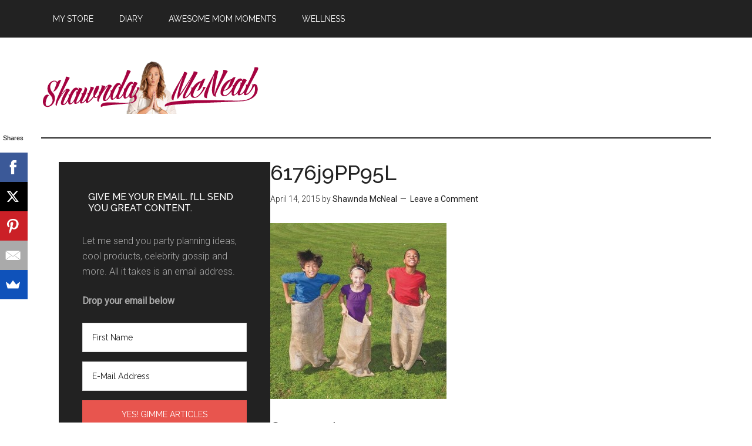

--- FILE ---
content_type: text/html; charset=utf-8
request_url: https://www.google.com/recaptcha/api2/aframe
body_size: 266
content:
<!DOCTYPE HTML><html><head><meta http-equiv="content-type" content="text/html; charset=UTF-8"></head><body><script nonce="lkf9V2u0VI8g3aJ-C0IItg">/** Anti-fraud and anti-abuse applications only. See google.com/recaptcha */ try{var clients={'sodar':'https://pagead2.googlesyndication.com/pagead/sodar?'};window.addEventListener("message",function(a){try{if(a.source===window.parent){var b=JSON.parse(a.data);var c=clients[b['id']];if(c){var d=document.createElement('img');d.src=c+b['params']+'&rc='+(localStorage.getItem("rc::a")?sessionStorage.getItem("rc::b"):"");window.document.body.appendChild(d);sessionStorage.setItem("rc::e",parseInt(sessionStorage.getItem("rc::e")||0)+1);localStorage.setItem("rc::h",'1769082663417');}}}catch(b){}});window.parent.postMessage("_grecaptcha_ready", "*");}catch(b){}</script></body></html>

--- FILE ---
content_type: text/css; charset: UTF-8;charset=UTF-8
request_url: http://www.shawndamcneal.com/wp-admin/admin-ajax.php?action=easy-facebook-likebox-customizer-style&ver=6.7.1
body_size: 1759
content:

.efbl_feed_wraper.efbl_skin_695 .efbl-grid-skin .efbl-row.e-outer {
	grid-template-columns: repeat(auto-fill, minmax(33.33%, 1fr));
}

		
.efbl_feed_wraper.efbl_skin_695 .efbl_feeds_holder.efbl_feeds_carousel .owl-nav {
	display: flex;
}

.efbl_feed_wraper.efbl_skin_695 .efbl_feeds_holder.efbl_feeds_carousel .owl-dots {
	display: block;
}

		
		
		.efbl_feed_wraper.efbl_skin_695 .efbl_load_more_holder a.efbl_load_more_btn span {
				background-color: #333;
					color: #fff;
	}
		
		.efbl_feed_wraper.efbl_skin_695 .efbl_load_more_holder a.efbl_load_more_btn:hover span {
				background-color: #5c5c5c;
					color: #fff;
	}
		
		.efbl_feed_wraper.efbl_skin_695 .efbl_header {
				background: transparent;
					color: #000;
					box-shadow: none;
					border-color: #ccc;
					border-style: none;
								border-bottom-width: 1px;
											padding-top: 10px;
					padding-bottom: 10px;
					padding-left: 10px;
					padding-right: 10px;
	}
		
.efbl_feed_wraper.efbl_skin_695 .efbl_header .efbl_header_inner_wrap .efbl_header_content .efbl_header_meta .efbl_header_title {
			font-size: 16px;
	}

.efbl_feed_wraper.efbl_skin_695 .efbl_header .efbl_header_inner_wrap .efbl_header_img img {
	border-radius: 50%;
}

.efbl_feed_wraper.efbl_skin_695 .efbl_header .efbl_header_inner_wrap .efbl_header_content .efbl_header_meta .efbl_cat,
.efbl_feed_wraper.efbl_skin_695 .efbl_header .efbl_header_inner_wrap .efbl_header_content .efbl_header_meta .efbl_followers {
			font-size: 16px;
	}

.efbl_feed_wraper.efbl_skin_695 .efbl_header .efbl_header_inner_wrap .efbl_header_content .efbl_bio {
			font-size: 14px;
	}

		.efbl_feed_wraper.efbl_skin_695 .efbl-story-wrapper,
.efbl_feed_wraper.efbl_skin_695 .efbl-story-wrapper .efbl-thumbnail-wrapper .efbl-thumbnail-col,
.efbl_feed_wraper.efbl_skin_695 .efbl-story-wrapper .efbl-post-footer {
			}

			.efbl_feed_wraper.efbl_skin_695 .efbl-story-wrapper {
	box-shadow: none;
}
	
.efbl_feed_wraper.efbl_skin_695 .efbl-story-wrapper .efbl-thumbnail-wrapper .efbl-thumbnail-col a img {
			}

.efbl_feed_wraper.efbl_skin_695 .efbl-story-wrapper,
.efbl_feed_wraper.efbl_skin_695 .efbl_feeds_carousel .efbl-story-wrapper .efbl-grid-wrapper {
				background-color: #fff;
																}

.efbl_feed_wraper.efbl_skin_695 .efbl-story-wrapper,
.efbl_feed_wraper.efbl_skin_695 .efbl-story-wrapper .efbl-feed-content > .efbl-d-flex .efbl-profile-title span,
.efbl_feed_wraper.efbl_skin_695 .efbl-story-wrapper .efbl-feed-content .description,
.efbl_feed_wraper.efbl_skin_695 .efbl-story-wrapper .efbl-feed-content .description a,
.efbl_feed_wraper.efbl_skin_695 .efbl-story-wrapper .efbl-feed-content .efbl_link_text,
.efbl_feed_wraper.efbl_skin_695 .efbl-story-wrapper .efbl-feed-content .efbl_link_text .efbl_title_link a {
				color: #000;
	}

.efbl_feed_wraper.efbl_skin_695 .efbl-story-wrapper .efbl-post-footer .efbl-reacted-item,
.efbl_feed_wraper.efbl_skin_695 .efbl-story-wrapper .efbl-post-footer .efbl-reacted-item .efbl_all_comments_wrap {
				color: #343a40;
	}

.efbl_feed_wraper.efbl_skin_695 .efbl-story-wrapper .efbl-overlay {
				color: #fff !important;
				}

.efbl_feed_wraper.efbl_skin_695 .efbl-story-wrapper .efbl-overlay .-story-wrapper .efbl-overlay .efbl_multimedia,
.efbl_feed_wraper.efbl_skin_695 .efbl-story-wrapper .efbl-overlay .icon-esf-video-camera {
				color: #fff !important;
	}

.efbl_feed_wraper.efbl_skin_695 .efbl-story-wrapper .efbl-post-footer .efbl-view-on-fb,
.efbl_feed_wraper.efbl_skin_695 .efbl-story-wrapper .efbl-post-footer .esf-share-wrapper .esf-share {
						}

.efbl_feed_wraper.efbl_skin_695 .efbl-story-wrapper .efbl-post-footer .efbl-view-on-fb:hover,
.efbl_feed_wraper.efbl_skin_695 .efbl-story-wrapper .efbl-post-footer .esf-share-wrapper .esf-share:hover {
						}

		
		.efbl_feed_popup_container .efbl-post-detail.efbl-popup-skin-695 .efbl-d-columns-wrapper {
			background-color: #fff;
}

.efbl_feed_popup_container .efbl-post-detail.efbl-popup-skin-695 .efbl-d-columns-wrapper, .efbl_feed_popup_container .efbl-post-detail.efbl-popup-skin-695 .efbl-d-columns-wrapper .efbl-caption .efbl-feed-description, .efbl_feed_popup_container .efbl-post-detail.efbl-popup-skin-695 a, .efbl_feed_popup_container .efbl-post-detail.efbl-popup-skin-695 span {
	
					color: #000;

		
}

.efbl_feed_popup_container .efbl-post-detail.efbl-popup-skin-695 .efbl-d-columns-wrapper .efbl-post-header {

					display: flex;

			
}

.efbl_feed_popup_container .efbl-post-detail.efbl-popup-skin-695 .efbl-d-columns-wrapper .efbl-post-header .efbl-profile-image {

					display: block;

			
}

.efbl_feed_popup_container .efbl-post-detail.efbl-popup-skin-695 .efbl-d-columns-wrapper .efbl-post-header h2 {

					color: #ed6d62;

		
}

.efbl_feed_popup_container .efbl-post-detail.efbl-popup-skin-695 .efbl-d-columns-wrapper .efbl-post-header span {

					color: #9197a3;

		
}

.efbl_feed_popup_container .efbl-post-detail.efbl-popup-skin-695 .efbl-feed-description, .efbl_feed_popup_container .efbl-post-detail.efbl-popup-skin-695 .efbl_link_text {

					display: block;

			
}

.efbl_feed_popup_container .efbl-post-detail.efbl-popup-skin-695 .efbl-d-columns-wrapper .efbl-reactions-box {

					display: flex;

							
}

.efbl_feed_popup_container .efbl-post-detail.efbl-popup-skin-695 .efbl-d-columns-wrapper .efbl-reactions-box .efbl-reactions span {

					color: #000;

		
}


.efbl_feed_popup_container .efbl-post-detail.efbl-popup-skin-695 .efbl-d-columns-wrapper .efbl-reactions-box .efbl-reactions .efbl_popup_likes_main {

					display: flex;

			
}

.efbl_feed_popup_container .efbl-post-detail.efbl-popup-skin-695 .efbl-d-columns-wrapper .efbl-reactions-box .efbl-reactions .efbl-popup-comments-icon-wrapper {

					display: flex;

			
}

.efbl_feed_popup_container .efbl-post-detail.efbl-popup-skin-695 .efbl-commnets, .efbl_feed_popup_container .efbl-post-detail.efbl-popup-skin-695 .efbl-comments-list {

					display: block;

			
}

.efbl_feed_popup_container .efbl-post-detail.efbl-popup-skin-695 .efbl-action-btn {

					display: block;

			
}

.efbl_feed_popup_container .efbl-post-detail.efbl-popup-skin-695 .efbl-d-columns-wrapper .efbl-comments-list .efbl-comment-wrap {

					color: #4b4f52;

		
}
		
.efbl_feed_wraper.efbl_skin_696 .efbl-grid-skin .efbl-row.e-outer {
	grid-template-columns: repeat(auto-fill, minmax(33.33%, 1fr));
}

		
.efbl_feed_wraper.efbl_skin_696 .efbl_feeds_holder.efbl_feeds_carousel .owl-nav {
	display: flex;
}

.efbl_feed_wraper.efbl_skin_696 .efbl_feeds_holder.efbl_feeds_carousel .owl-dots {
	display: block;
}

		
		
		.efbl_feed_wraper.efbl_skin_696 .efbl_load_more_holder a.efbl_load_more_btn span {
				background-color: #333;
					color: #fff;
	}
		
		.efbl_feed_wraper.efbl_skin_696 .efbl_load_more_holder a.efbl_load_more_btn:hover span {
				background-color: #5c5c5c;
					color: #fff;
	}
		
		.efbl_feed_wraper.efbl_skin_696 .efbl_header {
				background: transparent;
					color: #000;
					box-shadow: none;
					border-color: #ccc;
					border-style: none;
								border-bottom-width: 1px;
											padding-top: 10px;
					padding-bottom: 10px;
					padding-left: 10px;
					padding-right: 10px;
	}
		
.efbl_feed_wraper.efbl_skin_696 .efbl_header .efbl_header_inner_wrap .efbl_header_content .efbl_header_meta .efbl_header_title {
			font-size: 16px;
	}

.efbl_feed_wraper.efbl_skin_696 .efbl_header .efbl_header_inner_wrap .efbl_header_img img {
	border-radius: 50%;
}

.efbl_feed_wraper.efbl_skin_696 .efbl_header .efbl_header_inner_wrap .efbl_header_content .efbl_header_meta .efbl_cat,
.efbl_feed_wraper.efbl_skin_696 .efbl_header .efbl_header_inner_wrap .efbl_header_content .efbl_header_meta .efbl_followers {
			font-size: 16px;
	}

.efbl_feed_wraper.efbl_skin_696 .efbl_header .efbl_header_inner_wrap .efbl_header_content .efbl_bio {
			font-size: 14px;
	}

		.efbl_feed_wraper.efbl_skin_696 .efbl-story-wrapper,
.efbl_feed_wraper.efbl_skin_696 .efbl-story-wrapper .efbl-thumbnail-wrapper .efbl-thumbnail-col,
.efbl_feed_wraper.efbl_skin_696 .efbl-story-wrapper .efbl-post-footer {
			}

			.efbl_feed_wraper.efbl_skin_696 .efbl-story-wrapper {
	box-shadow: none;
}
	
.efbl_feed_wraper.efbl_skin_696 .efbl-story-wrapper .efbl-thumbnail-wrapper .efbl-thumbnail-col a img {
			}

.efbl_feed_wraper.efbl_skin_696 .efbl-story-wrapper,
.efbl_feed_wraper.efbl_skin_696 .efbl_feeds_carousel .efbl-story-wrapper .efbl-grid-wrapper {
				background-color: #fff;
																}

.efbl_feed_wraper.efbl_skin_696 .efbl-story-wrapper,
.efbl_feed_wraper.efbl_skin_696 .efbl-story-wrapper .efbl-feed-content > .efbl-d-flex .efbl-profile-title span,
.efbl_feed_wraper.efbl_skin_696 .efbl-story-wrapper .efbl-feed-content .description,
.efbl_feed_wraper.efbl_skin_696 .efbl-story-wrapper .efbl-feed-content .description a,
.efbl_feed_wraper.efbl_skin_696 .efbl-story-wrapper .efbl-feed-content .efbl_link_text,
.efbl_feed_wraper.efbl_skin_696 .efbl-story-wrapper .efbl-feed-content .efbl_link_text .efbl_title_link a {
				color: #000;
	}

.efbl_feed_wraper.efbl_skin_696 .efbl-story-wrapper .efbl-post-footer .efbl-reacted-item,
.efbl_feed_wraper.efbl_skin_696 .efbl-story-wrapper .efbl-post-footer .efbl-reacted-item .efbl_all_comments_wrap {
				color: #343a40;
	}

.efbl_feed_wraper.efbl_skin_696 .efbl-story-wrapper .efbl-overlay {
				color: #fff !important;
				}

.efbl_feed_wraper.efbl_skin_696 .efbl-story-wrapper .efbl-overlay .-story-wrapper .efbl-overlay .efbl_multimedia,
.efbl_feed_wraper.efbl_skin_696 .efbl-story-wrapper .efbl-overlay .icon-esf-video-camera {
				color: #fff !important;
	}

.efbl_feed_wraper.efbl_skin_696 .efbl-story-wrapper .efbl-post-footer .efbl-view-on-fb,
.efbl_feed_wraper.efbl_skin_696 .efbl-story-wrapper .efbl-post-footer .esf-share-wrapper .esf-share {
						}

.efbl_feed_wraper.efbl_skin_696 .efbl-story-wrapper .efbl-post-footer .efbl-view-on-fb:hover,
.efbl_feed_wraper.efbl_skin_696 .efbl-story-wrapper .efbl-post-footer .esf-share-wrapper .esf-share:hover {
						}

		
		.efbl_feed_popup_container .efbl-post-detail.efbl-popup-skin-696 .efbl-d-columns-wrapper {
			background-color: #fff;
}

.efbl_feed_popup_container .efbl-post-detail.efbl-popup-skin-696 .efbl-d-columns-wrapper, .efbl_feed_popup_container .efbl-post-detail.efbl-popup-skin-696 .efbl-d-columns-wrapper .efbl-caption .efbl-feed-description, .efbl_feed_popup_container .efbl-post-detail.efbl-popup-skin-696 a, .efbl_feed_popup_container .efbl-post-detail.efbl-popup-skin-696 span {
	
					color: #000;

		
}

.efbl_feed_popup_container .efbl-post-detail.efbl-popup-skin-696 .efbl-d-columns-wrapper .efbl-post-header {

					display: flex;

			
}

.efbl_feed_popup_container .efbl-post-detail.efbl-popup-skin-696 .efbl-d-columns-wrapper .efbl-post-header .efbl-profile-image {

					display: block;

			
}

.efbl_feed_popup_container .efbl-post-detail.efbl-popup-skin-696 .efbl-d-columns-wrapper .efbl-post-header h2 {

					color: #ed6d62;

		
}

.efbl_feed_popup_container .efbl-post-detail.efbl-popup-skin-696 .efbl-d-columns-wrapper .efbl-post-header span {

					color: #9197a3;

		
}

.efbl_feed_popup_container .efbl-post-detail.efbl-popup-skin-696 .efbl-feed-description, .efbl_feed_popup_container .efbl-post-detail.efbl-popup-skin-696 .efbl_link_text {

					display: block;

			
}

.efbl_feed_popup_container .efbl-post-detail.efbl-popup-skin-696 .efbl-d-columns-wrapper .efbl-reactions-box {

					display: flex;

							
}

.efbl_feed_popup_container .efbl-post-detail.efbl-popup-skin-696 .efbl-d-columns-wrapper .efbl-reactions-box .efbl-reactions span {

					color: #000;

		
}


.efbl_feed_popup_container .efbl-post-detail.efbl-popup-skin-696 .efbl-d-columns-wrapper .efbl-reactions-box .efbl-reactions .efbl_popup_likes_main {

					display: flex;

			
}

.efbl_feed_popup_container .efbl-post-detail.efbl-popup-skin-696 .efbl-d-columns-wrapper .efbl-reactions-box .efbl-reactions .efbl-popup-comments-icon-wrapper {

					display: flex;

			
}

.efbl_feed_popup_container .efbl-post-detail.efbl-popup-skin-696 .efbl-commnets, .efbl_feed_popup_container .efbl-post-detail.efbl-popup-skin-696 .efbl-comments-list {

					display: block;

			
}

.efbl_feed_popup_container .efbl-post-detail.efbl-popup-skin-696 .efbl-action-btn {

					display: block;

			
}

.efbl_feed_popup_container .efbl-post-detail.efbl-popup-skin-696 .efbl-d-columns-wrapper .efbl-comments-list .efbl-comment-wrap {

					color: #4b4f52;

		
}
		
.efbl_feed_wraper.efbl_skin_697 .efbl-grid-skin .efbl-row.e-outer {
	grid-template-columns: repeat(auto-fill, minmax(33.33%, 1fr));
}

		
.efbl_feed_wraper.efbl_skin_697 .efbl_feeds_holder.efbl_feeds_carousel .owl-nav {
	display: flex;
}

.efbl_feed_wraper.efbl_skin_697 .efbl_feeds_holder.efbl_feeds_carousel .owl-dots {
	display: block;
}

		
		
		.efbl_feed_wraper.efbl_skin_697 .efbl_load_more_holder a.efbl_load_more_btn span {
				background-color: #333;
					color: #fff;
	}
		
		.efbl_feed_wraper.efbl_skin_697 .efbl_load_more_holder a.efbl_load_more_btn:hover span {
				background-color: #5c5c5c;
					color: #fff;
	}
		
		.efbl_feed_wraper.efbl_skin_697 .efbl_header {
				background: transparent;
					color: #000;
					box-shadow: none;
					border-color: #ccc;
					border-style: none;
								border-bottom-width: 1px;
											padding-top: 10px;
					padding-bottom: 10px;
					padding-left: 10px;
					padding-right: 10px;
	}
		
.efbl_feed_wraper.efbl_skin_697 .efbl_header .efbl_header_inner_wrap .efbl_header_content .efbl_header_meta .efbl_header_title {
			font-size: 16px;
	}

.efbl_feed_wraper.efbl_skin_697 .efbl_header .efbl_header_inner_wrap .efbl_header_img img {
	border-radius: 50%;
}

.efbl_feed_wraper.efbl_skin_697 .efbl_header .efbl_header_inner_wrap .efbl_header_content .efbl_header_meta .efbl_cat,
.efbl_feed_wraper.efbl_skin_697 .efbl_header .efbl_header_inner_wrap .efbl_header_content .efbl_header_meta .efbl_followers {
			font-size: 16px;
	}

.efbl_feed_wraper.efbl_skin_697 .efbl_header .efbl_header_inner_wrap .efbl_header_content .efbl_bio {
			font-size: 14px;
	}

		.efbl_feed_wraper.efbl_skin_697 .efbl-story-wrapper,
.efbl_feed_wraper.efbl_skin_697 .efbl-story-wrapper .efbl-thumbnail-wrapper .efbl-thumbnail-col,
.efbl_feed_wraper.efbl_skin_697 .efbl-story-wrapper .efbl-post-footer {
			}

			.efbl_feed_wraper.efbl_skin_697 .efbl-story-wrapper {
	box-shadow: none;
}
	
.efbl_feed_wraper.efbl_skin_697 .efbl-story-wrapper .efbl-thumbnail-wrapper .efbl-thumbnail-col a img {
			}

.efbl_feed_wraper.efbl_skin_697 .efbl-story-wrapper,
.efbl_feed_wraper.efbl_skin_697 .efbl_feeds_carousel .efbl-story-wrapper .efbl-grid-wrapper {
				background-color: #fff;
																}

.efbl_feed_wraper.efbl_skin_697 .efbl-story-wrapper,
.efbl_feed_wraper.efbl_skin_697 .efbl-story-wrapper .efbl-feed-content > .efbl-d-flex .efbl-profile-title span,
.efbl_feed_wraper.efbl_skin_697 .efbl-story-wrapper .efbl-feed-content .description,
.efbl_feed_wraper.efbl_skin_697 .efbl-story-wrapper .efbl-feed-content .description a,
.efbl_feed_wraper.efbl_skin_697 .efbl-story-wrapper .efbl-feed-content .efbl_link_text,
.efbl_feed_wraper.efbl_skin_697 .efbl-story-wrapper .efbl-feed-content .efbl_link_text .efbl_title_link a {
				color: #000;
	}

.efbl_feed_wraper.efbl_skin_697 .efbl-story-wrapper .efbl-post-footer .efbl-reacted-item,
.efbl_feed_wraper.efbl_skin_697 .efbl-story-wrapper .efbl-post-footer .efbl-reacted-item .efbl_all_comments_wrap {
				color: #343a40;
	}

.efbl_feed_wraper.efbl_skin_697 .efbl-story-wrapper .efbl-overlay {
				color: #fff !important;
				}

.efbl_feed_wraper.efbl_skin_697 .efbl-story-wrapper .efbl-overlay .-story-wrapper .efbl-overlay .efbl_multimedia,
.efbl_feed_wraper.efbl_skin_697 .efbl-story-wrapper .efbl-overlay .icon-esf-video-camera {
				color: #fff !important;
	}

.efbl_feed_wraper.efbl_skin_697 .efbl-story-wrapper .efbl-post-footer .efbl-view-on-fb,
.efbl_feed_wraper.efbl_skin_697 .efbl-story-wrapper .efbl-post-footer .esf-share-wrapper .esf-share {
						}

.efbl_feed_wraper.efbl_skin_697 .efbl-story-wrapper .efbl-post-footer .efbl-view-on-fb:hover,
.efbl_feed_wraper.efbl_skin_697 .efbl-story-wrapper .efbl-post-footer .esf-share-wrapper .esf-share:hover {
						}

		
		.efbl_feed_popup_container .efbl-post-detail.efbl-popup-skin-697 .efbl-d-columns-wrapper {
			background-color: #fff;
}

.efbl_feed_popup_container .efbl-post-detail.efbl-popup-skin-697 .efbl-d-columns-wrapper, .efbl_feed_popup_container .efbl-post-detail.efbl-popup-skin-697 .efbl-d-columns-wrapper .efbl-caption .efbl-feed-description, .efbl_feed_popup_container .efbl-post-detail.efbl-popup-skin-697 a, .efbl_feed_popup_container .efbl-post-detail.efbl-popup-skin-697 span {
	
					color: #000;

		
}

.efbl_feed_popup_container .efbl-post-detail.efbl-popup-skin-697 .efbl-d-columns-wrapper .efbl-post-header {

					display: flex;

			
}

.efbl_feed_popup_container .efbl-post-detail.efbl-popup-skin-697 .efbl-d-columns-wrapper .efbl-post-header .efbl-profile-image {

					display: block;

			
}

.efbl_feed_popup_container .efbl-post-detail.efbl-popup-skin-697 .efbl-d-columns-wrapper .efbl-post-header h2 {

					color: #ed6d62;

		
}

.efbl_feed_popup_container .efbl-post-detail.efbl-popup-skin-697 .efbl-d-columns-wrapper .efbl-post-header span {

					color: #9197a3;

		
}

.efbl_feed_popup_container .efbl-post-detail.efbl-popup-skin-697 .efbl-feed-description, .efbl_feed_popup_container .efbl-post-detail.efbl-popup-skin-697 .efbl_link_text {

					display: block;

			
}

.efbl_feed_popup_container .efbl-post-detail.efbl-popup-skin-697 .efbl-d-columns-wrapper .efbl-reactions-box {

					display: flex;

							
}

.efbl_feed_popup_container .efbl-post-detail.efbl-popup-skin-697 .efbl-d-columns-wrapper .efbl-reactions-box .efbl-reactions span {

					color: #000;

		
}


.efbl_feed_popup_container .efbl-post-detail.efbl-popup-skin-697 .efbl-d-columns-wrapper .efbl-reactions-box .efbl-reactions .efbl_popup_likes_main {

					display: flex;

			
}

.efbl_feed_popup_container .efbl-post-detail.efbl-popup-skin-697 .efbl-d-columns-wrapper .efbl-reactions-box .efbl-reactions .efbl-popup-comments-icon-wrapper {

					display: flex;

			
}

.efbl_feed_popup_container .efbl-post-detail.efbl-popup-skin-697 .efbl-commnets, .efbl_feed_popup_container .efbl-post-detail.efbl-popup-skin-697 .efbl-comments-list {

					display: block;

			
}

.efbl_feed_popup_container .efbl-post-detail.efbl-popup-skin-697 .efbl-action-btn {

					display: block;

			
}

.efbl_feed_popup_container .efbl-post-detail.efbl-popup-skin-697 .efbl-d-columns-wrapper .efbl-comments-list .efbl-comment-wrap {

					color: #4b4f52;

		
}
		
.efbl_feed_wraper.efbl_skin_700 .efbl-grid-skin .efbl-row.e-outer {
	grid-template-columns: repeat(auto-fill, minmax(33.33%, 1fr));
}

		
.efbl_feed_wraper.efbl_skin_700 .efbl_feeds_holder.efbl_feeds_carousel .owl-nav {
	display: flex;
}

.efbl_feed_wraper.efbl_skin_700 .efbl_feeds_holder.efbl_feeds_carousel .owl-dots {
	display: block;
}

		
		
		
		
		
.efbl_feed_wraper.efbl_skin_700 .efbl_header .efbl_header_inner_wrap .efbl_header_content .efbl_header_meta .efbl_header_title {
		}

.efbl_feed_wraper.efbl_skin_700 .efbl_header .efbl_header_inner_wrap .efbl_header_img img {
	border-radius: 0;
}

.efbl_feed_wraper.efbl_skin_700 .efbl_header .efbl_header_inner_wrap .efbl_header_content .efbl_header_meta .efbl_cat,
.efbl_feed_wraper.efbl_skin_700 .efbl_header .efbl_header_inner_wrap .efbl_header_content .efbl_header_meta .efbl_followers {
		}

.efbl_feed_wraper.efbl_skin_700 .efbl_header .efbl_header_inner_wrap .efbl_header_content .efbl_bio {
		}

		
		.efbl_feed_popup_container .efbl-post-detail.efbl-popup-skin-700 .efbl-d-columns-wrapper {
		}

.efbl_feed_popup_container .efbl-post-detail.efbl-popup-skin-700 .efbl-d-columns-wrapper, .efbl_feed_popup_container .efbl-post-detail.efbl-popup-skin-700 .efbl-d-columns-wrapper .efbl-caption .efbl-feed-description, .efbl_feed_popup_container .efbl-post-detail.efbl-popup-skin-700 a, .efbl_feed_popup_container .efbl-post-detail.efbl-popup-skin-700 span {
	
		
}

.efbl_feed_popup_container .efbl-post-detail.efbl-popup-skin-700 .efbl-d-columns-wrapper .efbl-post-header {

					display: flex;

			
}

.efbl_feed_popup_container .efbl-post-detail.efbl-popup-skin-700 .efbl-d-columns-wrapper .efbl-post-header .efbl-profile-image {

					display: block;

			
}

.efbl_feed_popup_container .efbl-post-detail.efbl-popup-skin-700 .efbl-d-columns-wrapper .efbl-post-header h2 {

		
}

.efbl_feed_popup_container .efbl-post-detail.efbl-popup-skin-700 .efbl-d-columns-wrapper .efbl-post-header span {

		
}

.efbl_feed_popup_container .efbl-post-detail.efbl-popup-skin-700 .efbl-feed-description, .efbl_feed_popup_container .efbl-post-detail.efbl-popup-skin-700 .efbl_link_text {

					display: block;

			
}

.efbl_feed_popup_container .efbl-post-detail.efbl-popup-skin-700 .efbl-d-columns-wrapper .efbl-reactions-box {

					display: flex;

							
}

.efbl_feed_popup_container .efbl-post-detail.efbl-popup-skin-700 .efbl-d-columns-wrapper .efbl-reactions-box .efbl-reactions span {

		
}


.efbl_feed_popup_container .efbl-post-detail.efbl-popup-skin-700 .efbl-d-columns-wrapper .efbl-reactions-box .efbl-reactions .efbl_popup_likes_main {

					display: flex;

			
}

.efbl_feed_popup_container .efbl-post-detail.efbl-popup-skin-700 .efbl-d-columns-wrapper .efbl-reactions-box .efbl-reactions .efbl-popup-comments-icon-wrapper {

					display: flex;

			
}

.efbl_feed_popup_container .efbl-post-detail.efbl-popup-skin-700 .efbl-commnets, .efbl_feed_popup_container .efbl-post-detail.efbl-popup-skin-700 .efbl-comments-list {

					display: block;

			
}

.efbl_feed_popup_container .efbl-post-detail.efbl-popup-skin-700 .efbl-action-btn {

					display: block;

			
}

.efbl_feed_popup_container .efbl-post-detail.efbl-popup-skin-700 .efbl-d-columns-wrapper .efbl-comments-list .efbl-comment-wrap {

		
}
		